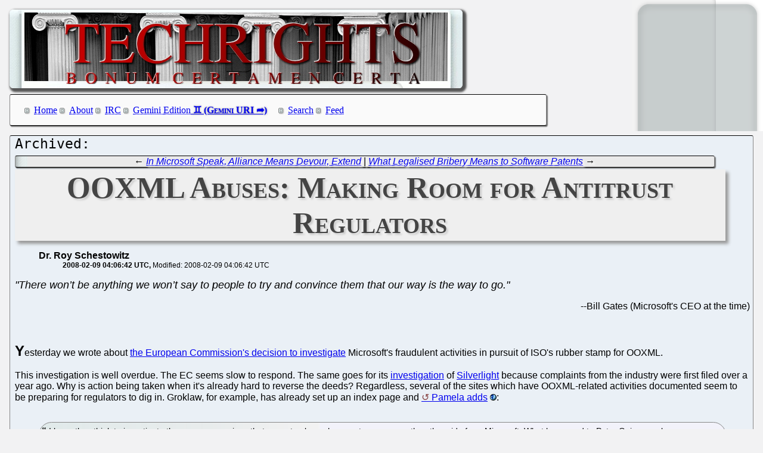

--- FILE ---
content_type: text/html; charset=utf-8
request_url: http://techrights.org/o/2008/02/08/ooxml-regulation-commission/
body_size: 10318
content:
<!DOCTYPE html>
<html xmlns="http://www.w3.org/1999/xhtml">
 <head>
  <meta name="generator" content="Techrights Perl-based MySQL Extractor" />
  <title>OOXML Abuses: Making Room for Antitrust Regulators</title>
  <!-- 2418 -->
  <meta name="dc.title" content="OOXML Abuses: Making Room for Antitrust Regulators" />
  <meta name="dc.date.created" content="2008-02-09 04:06:42" /> 
  <meta name="dc.date.modified" content="2008-02-09 04:06:42" />

  <meta name="dc.creator" content="Dr. Roy Schestowitz" />
  <meta name="dc.description" content="Regulators are welcome to study what was done in order to promote OOXML" />
  <link rel="stylesheet" href="/CSS/techrights-old.css" media="screen" type="text/css" />
  <link rel="alternate" type="application/rss+xml" href="/feed.xml" title="Techrights" />
  <link rel="prev" href="/o/2008/02/08/embrace-devour-move-goalposts/" />
 <link rel="next" href="/o/2008/02/08/lobbying-software-patents/" />

</head>
 <body>
  <div class="header">
 <a href="/"><img src="/images/header-pillars.jpg" width="760" height="132" 
	title="Techrights" alt="Bonum Certa Men Certa"/></a>
</div>

  
  <div class="navigation">

<ul>
 <li><a href="/index.shtml">Home</a></li>
 <li><a href="/about.shtml">About</a></li>
 <li><a href="/irc.shtml">IRC</a></li>
 <li><a href="gemini://gemini.techrights.org/">Gemini Edition</a></li>
 <li><a href="/search/query">Search</a></li>
 <li><a href="/feed.xml">Feed</a></li>
<!--
 <li><a href=""></a></li>
-->
</ul>
</div>



  <div class="oldpost">
   <div class="navigation">
  ← <a href="/o/2008/02/08/embrace-devour-move-goalposts/">In Microsoft Speak, Alliance Means Devour, Extend</a>
 | 
 <a href="/o/2008/02/08/lobbying-software-patents/">What Legalised Bribery Means to Software Patents</a> →

   </div>

   <h1>OOXML Abuses: Making Room for Antitrust Regulators</h1>
    <ul>
     <li class="author">Dr. Roy Schestowitz</li>
     <ul class="date">
      <li>2008-02-09 04:06:42 UTC</li>
      <li>Modified: 2008-02-09 04:06:42 UTC</li>

     </ul>
    </ul>
   <div>
 <font size="4"><em>"There won’t be anything we won’t say to people to try and convince them that our way is the way to go."</em></font>
<p align="right">
                                --<font size="3">Bill Gates (Microsoft's CEO at the time)</font>
</p>
<br />
<br />
<font size="5"><b><a name="top">Y</a></b></font>esterday we wrote about <a href="/o/2008/02/08/ooxml-antitrust-iso/" title="cref 2409 : Victory! EU Antitrust Officials Go After Microsoft for Fiddling with ISO">the European Commission's decision to investigate</a> Microsoft's fraudulent activities in pursuit of ISO's rubber stamp for OOXML.
<br />
<br />
This investigation is well overdue. The EC seems slow to respond. The same goes for its <a href="/o/2008/01/14/microsoft-lock-in-stack-ooxml-dot-net/" title="cref 2164 : The Microsoft Lock-in Stack Comes Under Fire in Europe; Is Greece a Microsoft Victim Already?">investigation</a> of <a href="/o/2007/11/21/web-hijack-attempts-dot-net/" title="cref 1788 : Europe Takes a Look at Microsoft's .NET (/Mono) Web Hijack Attempts">Silverlight</a> because complaints from the industry were first filed over a year ago. Why is action being taken when it's already hard to reverse the deeds? Regardless, several of the sites which have OOXML-related activities documented seem to be preparing for regulators to dig in. Groklaw, for example, has already set up an index page and <a href="http://www.groklaw.net/article.php?story=20080208151410252" title="EU Commission Investigating Microsoft's MSOOXML Push">Pamela adds</a>:
<br />
<br />
<blockquote cite="http://www.groklaw.net/article.php?story=20080208151410252">
I hope they think to investigate the smear campaigns that seem to always happen to anyone on the other side from Microsoft. What happened to Peter Quinn was by no means unique.
</blockquote>
<br />
<br />
Peter Quinn's story, as well as others from Massachusetts, may seem shocking. We attempted to summarise the events in Massachusetts <a href="/o/2007/08/02/massachusetts-ooxml/" title="cref 1094 : Massachusetts -- Bullied, Battered, and Defeated">here</a>. It is one example among many and the smears which Pamela talks about are far from new. In fact, Bob Sutor had to change his blog comments moderation policy because of abuse. That was just a few weeks ago.
<br />
<br />
Boycott Novell has about 500 posts covering improper handling of OOXML and sabotage of ODF. The other day, Dana Blakenhorn even cited us as one among two sources (the other being noooxml.org) for studying this subject. Hopefully the writings and many pointers will prove handy.
<br />
<br />
Andy Updegrove has written about this <a href="http://www.consortiuminfo.org/standardsblog/article.php?story=20080208082501776" title="EU Initiates Investigation Against Microsoft OOXML Push">as well</a>. Of particular interest:
<br />
<br />
<blockquote cite="http://www.consortiuminfo.org/standardsblog/article.php?story=20080208082501776">
But with Steve Ballmer taking over as CEO, there was supposed to be a kinder, gentler Microsoft - one that would play nicely with its competitors.  When antitrust regulators in turn challenged this new Microsoft, it issued not challenges to fight to the end to prove that it had done nothing illegal, but statements promising to "cooperate fully."
<br />
<br />
But at the same time, Microsoft is still a tough competitor.  As Microsoft's Director of Corporate Standards Jason Matusow famously warned at his blog last year:
<br />
<br />
<blockquote>
    Make no mistake; all parties are looking at the full picture to find strategies that will result in the outcome they desire. Provided - of course - that they do so within the context of the rules that apply to the process, this is exactly what one should expect to happen. It is going to be a very interesting next few months.
</blockquote>
Indeed, the months that followed proved to be interesting indeed.  Microsoft said that some of its employees became over zealous, most flagrantly in Sweden, where marketing assists were promised to several business partners as incentives to join the national standards committee and vote for OOXM.
</blockquote>
<br />
<br />
Since Andy mentions Steve Ballmer, it is worth adding that Ballmer, <a href="/o/2007/08/22/lobbying-ooxml-deception/" title="cref 1214 : ODF/OOXML Watch: Bill Gates Lobbies Behind the Scenes Again, Jason Matusow Deceives (Updated)">much like Gates</a>, made phonecalls to politicians in order to reverse votes. Single-handedly, such political manipulation made a big difference. We truly hope that the regulators will find what they are after, including the heaps of material evidence.
<br />
<br />
When regulators are done probing this, perhaps they should also take a look at hostile takeovers and intimidation tactics (patent FUD), which are seen as illegal in Germany. There are so many other things to look into, but as far as Microsoft goes, this is the legal analog of a DDOS attack. The company abuses quicker than the EC can handle and keep track of. <a href="#top">⬆</a>
   </div>
   <div class="comments">
<h1 class="comment">Comments</h1><ul>
  <li id="comment5440">
    <p class="author">Stephane Rodriguez</p>
    <p class="date">2008-02-09 05:02:59</p>
    <div class="words">I have had a bit of fun writing this article,<br />
<br />
"The truth about Microsoft Office compatibility"<br />
<br />
http://ooxmlisdefectivebydesign.blogspot.com/<br />
<br />
;-)
    </div></li>
  <li id="comment5441">
    <p class="author">Roy Schestowitz</p>
    <p class="date">2008-02-09 05:16:57</p>
    <div class="words">The datestamp says "Friday, February 8, 2008". Isn't this the one which made Slashdot, among other sites (and extended since)?
    </div></li>
  <li id="comment5442">
    <p class="author">Stephane Rodriguez</p>
    <p class="date">2008-02-09 06:11:55</p>
    <div class="words">That's a fresh article. The old one (defective by design) just happens to show up as well in you scroll down, unless you visit the appropriate url :<br />
<br />
http://ooxmlisdefectivebydesign.blogspot.com/2008/02/truth-about-microsoft-office.html
    </div></li>
  <li id="comment5443">
    <p class="author">Roy Schestowitz</p>
    <p class="date">2008-02-09 06:18:11</p>
    <div class="words">Thanks. I'll spread the word.
    </div></li>
</ul>

</div>

   <div class="navigation">
  ← <a href="/o/2008/02/08/embrace-devour-move-goalposts/">In Microsoft Speak, Alliance Means Devour, Extend</a>
 | 
 <a href="/o/2008/02/08/lobbying-software-patents/">What Legalised Bribery Means to Software Patents</a> →

   </div>
  </div>
  <h1>Recent Techrights' Posts</h1>
  <div class="latest">
<dl>
 <dt class="updated"><a href="/n/2026/01/17/Microsoft_Lunduke_Keeps_Distracting_From_the_Real_Problems_With.shtml">Microsoft Lunduke Keeps Distracting From the Real Problems With Rust</a></dt>
  <dd class="updated">Microsoft Lunduke is stigmatising critics</dd>
 <dt class="updated"><a href="/n/2026/01/17/Stack_Ranking_Against_IBM_Red_Hat_Staff_and_a_Signal_of_Mass_La.shtml">Stack Ranking Against IBM/Red Hat Staff and a Signal of Mass Layoffs (RAs) Justified by Red Hat and IBM as Poor Performance/Misconduct/Other</a></dt>
  <dd class="updated">Working in an atmosphere like this sounds like a nightmare</dd>
 <dt class="updated"><a href="/n/2026/01/17/Microsoft_s_valuation_depends_on_infrastructure_that_does_not_e.shtml">Microsoft's "valuation depends on infrastructure that does not exist."</a></dt>
  <dd class="updated">Indeed</dd>
 <dt class="updated"><a href="/n/2026/01/17/The_Typical_Trajectory_Datamation_Began_Experimenting_With_LLM_.shtml">The Typical Trajectory: Datamation Began Experimenting With LLM Slop for Fake Articles. Then Datamation Died. (Last Month)</a></dt>
  <dd class="updated">It's always ending up this way</dd>
 <dt class="updated"><a href="/n/2026/01/17/Avoiding_the_Spooks_Nobody_Watches_the_Watchers_They_re_Practic.shtml">Avoiding the Spooks (Nobody Watches the Watchers, They're Practically Unaccountable)</a></dt>
  <dd class="updated">If more people adopt encryption, it'll be easier for us to deal with whistleblowers</dd>
 <dt class="updated"><a href="/n/2026/01/17/Protecting_Whistleblowers_Requires_Technical_Knowledge_Skills.shtml">Protecting Whistleblowers Requires Technical Knowledge/Skills</a></dt>
  <dd class="updated">even the highest media judges aren't aware of how to protect sources</dd>
 <dt class="updated"><a href="/n/2026/01/17/Report_Benchmark_Says_Vibe_Coding_Results_in_Security_Holes.shtml">Report/Benchmark Says 'Vibe Coding' Results in Security Holes</a></dt>
  <dd class="updated">There are risks they don't like talking about</dd>
 <dt class="updated"><a href="/n/2026/01/17/Record_Traffic_in_Geminispace_or_Over_Gemini_Protocol.shtml">Record Traffic in Geminispace or Over Gemini Protocol</a></dt>
  <dd class="updated">it's never too late to join</dd>
 <dt class="updated"><a href="/n/2026/01/17/The_Alicante_Mafia_Part_III_Europe_s_Second_Largest_Organisatio.shtml">The "Alicante Mafia" - Part III - Europe's Second-Largest Organisation on Strike, Protests, Other Industrial Actions to Come Impacting Over 95% of the Workforce</a></dt>
  <dd class="updated">The EPO's management is highly evasive, weak, and vulnerable</dd>
 <dt class="updated"><a href="/n/2026/01/16/The_Alicante_Mafia_Part_II_Breakout_of_Discontent_This_Winter_i.shtml">The "Alicante Mafia" - Part II - Breakout of Discontent This Winter in Europe's Second-Largest Organisation</a></dt>
  <dd class="updated">So far we've caused a lot of panic and stress inside Team Campinos</dd>
 <dt class="updated"><a href="/n/2026/01/16/The_Alicante_Mafia_Part_I_An_Introduction_to_the_Mafia_Governin.shtml">The "Alicante Mafia" - Part I - An Introduction to the Mafia Governing the EPO</a></dt>
  <dd class="updated">Are some people 'evacuating' themselves to save face?</dd>
 <dt class="updated"><a href="/n/2026/01/16/At_Microsoft_Firing_People_is_a_Cheat_Code_to_Pump_the_Stock_Sh.shtml">At Microsoft, "Firing People is a "Cheat Code" to Pump the Stock Short-term But They Are Literally Destroying the Company's Soul Long-term."</a></dt>
  <dd class="updated">They frame layoffs as a "success story"</dd>

  <dd>&nbsp;</dd>

 <dt><a href="/n/2026/01/17/Links_17_01_2026_Internet_Blackout_Normalised_Russian_Attacks_C.shtml">Links 17/01/2026: Internet Blackout Normalised, Russian Attacks Civilians by Causing Massive Blackouts</a></dt>
  <dd>Links for the day</dd>
 <dt><a href="/n/2026/01/17/Linuxiac_Has_Become_a_Slopfarm_Calling_Them_Out_Isn_t_Fixing_Th.shtml">Linuxiac Has Become a Slopfarm, Calling Them Out Isn't Fixing That</a></dt>
  <dd>What a shame. A once-decent site about "Linux" bites the dust.</dd>
 <dt><a href="/n/2026/01/17/Luzern_Lion_Monument_Albanian_Female_Whistleblowers_Swiss_juris.shtml">Luzern Lion Monument, Albanian Female Whistleblowers: Swiss jurists were cowards</a></dt>
  <dd>Reprinted with permission from Daniel Pocock</dd>
 <dt><a href="/n/2026/01/17/The_Splinternet_is_Already_Here_Owing_to_the_Militarisation_of_.shtml">The Splinternet is Already Here, Owing to the Militarisation of Technology (Slop, Social Control Media, Back Doors, and More)</a></dt>
  <dd>you know what's gonna happen next...</dd>
 <dt><a href="/n/2026/01/17/Gemini_Links_17_01_2026_Slow_computing_and_Environment_Leak.shtml">Gemini Links 17/01/2026: Slow computing and Environment Leak</a></dt>
  <dd>Links for the day</dd>
 <dt><a href="/n/2026/01/17/Links_17_01_2026_US_Censorship_and_Violence_Crisis_Growing_Ange.shtml">Links 17/01/2026: US Censorship and Violence Crisis, Growing Anger Levels Against Slop Sold as "Intelligence"</a></dt>
  <dd>Links for the day</dd>
 <dt><a href="/n/2026/01/17/Accounts_or_Devices_e_g_Phones_That_Get_Burnt_Have_Many_Pitfall.shtml">Accounts or Devices (e.g. Phones) That Get 'Burnt' Have Many Pitfalls</a></dt>
  <dd>Embassies and consulates habitually fail at this</dd>
 <dt><a href="/n/2026/01/17/At_Least_5_Women_Quit_Brett_Wilson_LLP_in_Recent_Months_It_s_th.shtml">At Least 5 Women Quit Brett Wilson LLP in Recent Months. It's the Firm That Attacked My Wife and I on Behalf of Americans (One of Them Strangled Women).</a></dt>
  <dd>It seems like good news that the women escape this workplace</dd>
 <dt><a href="/n/2026/01/17/Slop_About_Slop_and_Slop_About_Linux.shtml">Slop About Slop and Slop About "Linux"</a></dt>
  <dd>In short, avoid slopfarms</dd>
 <dt><a href="/n/2026/01/17/EPO_Abuses_Covered_in_Spanish.shtml">EPO Abuses Covered in Spanish</a></dt>
  <dd>Knowing what we know (and heard/saw), the sinister silence of the media is perceived by some to be complicity of the lower order.</dd>
 <dt><a href="/n/2026/01/17/Richard_Stallman_Encourages_ICE_Out_For_Good_Protests_His_Oppon.shtml">Richard Stallman Encourages "ICE Out For Good" Protests, His Opponents Do Not (Passive and Uncaring About Human Rights)</a></dt>
  <dd>He has done a lot philosophically, politically, and so on</dd>
 <dt><a href="/n/2026/01/17/Claim_That_IBM_Marked_15_of_its_Workforce_for_Potential_Layoffs.shtml">Claim That IBM Marked 15% of its Workforce for Potential Layoffs</a></dt>
  <dd>No wonder we keep hearing from Red Hat people who say they hate IBM</dd>
 <dt><a href="/n/2026/01/17/Over_at_Tux_Machines.shtml">Over at Tux Machines...</a></dt>
  <dd>GNU/Linux news for the past day</dd>
 <dt><a href="/n/2026/01/17/IRC_Proceedings_Friday_January_16_2026.shtml">IRC Proceedings: Friday, January 16, 2026</a></dt>
  <dd>IRC logs for Friday, January 16, 2026</dd>
 <dt><a href="/n/2026/01/16/Great_Reset_at_IBM_the_Company_That_Pulps_Red_Hat.shtml">Great Reset at IBM, the Company That Pulps Red Hat</a></dt>
  <dd>In 2026 many workers are RTO'ed, PIP'ed, and at Red Hat many have effectively 'left the company' and now start afresh as "IBM" staff</dd>
 <dt><a href="/n/2026/01/16/J_H_M_Ray_Dassen_Debian_Red_Hat_GNOME_unexplained_deaths.shtml">J.H.M. Ray Dassen &#x26; Debian, Red Hat, GNOME unexplained deaths</a></dt>
  <dd>Reprinted with permission from Daniel Pocock</dd>
 <dt><a href="/n/2026/01/16/Gemini_Links_16_01_2026_Porting_My_Main_Website_Over_to_Gemini_.shtml">Gemini Links 16/01/2026: "Porting My Main Website Over to Gemini" and Seeed Studio DevBoard</a></dt>
  <dd>Links for the day</dd>
 <dt><a href="/n/2026/01/16/IBM_Stacked_and_Ranked_Badly_Maladministration_Dooms_the_Compan.shtml">IBM Stacked and Ranked Badly, Maladministration Dooms the Company</a></dt>
  <dd>Now they stack people up for PIPs and layoffs ("RAs")</dd>
 <dt><a href="/n/2026/01/16/Google_News_Poisons_Its_Own_Index_With_More_Slopfarms_Including.shtml">Google News Poisons Its Own Index With More Slopfarms (Including "filmogaz")</a></dt>
  <dd>Naming and shaming lazy slobs who rip off other people using LLMs can work, eventually</dd>
 <dt><a href="/n/2026/01/16/Links_16_01_2026_UK_Royal_Family_s_Legal_Team_Accused_of_Dishon.shtml">Links 16/01/2026: UK Royal Family's "Legal Team Accused of Dishonesty, Fraud and Misconduct", OSI Still Controlled by Microsoft (the OSI's Spokesperson is on Microsoft's Payroll, Not Interim Executive Director, Deborah Bryant)</a></dt>
  <dd>Links for the day</dd>
 <dt><a href="/n/2026/01/16/Writing_About_Corruption.shtml">Writing About Corruption</a></dt>
  <dd>Fraud is everywhere</dd>
 <dt><a href="/n/2026/01/16/The_B_in_IBM_is_Brown_nosing_and_Buzzwords_or_Both.shtml">The B in IBM is Brown-nosing and Buzzwords (or Both)</a></dt>
  <dd>International Buzzwords Machines</dd>
 <dt><a href="/n/2026/01/16/Naming_Culprits_in_Switzerland.shtml">Naming Culprits in Switzerland</a></dt>
  <dd>Switzerland is highly secretive about white-collar crime</dd>
 <dt><a href="/n/2026/01/16/IBM_s_Scientific_Sounding_Tech_Porn_Won_t_Help_IBM_Survive_or_B.shtml">IBM's 'Scientific-Sounding' Tech-Porn Won't Help IBM Survive (or Be Bailed Out)</a></dt>
  <dd>Who's next in the pipeline?</dd>
 <dt><a href="/n/2026/01/16/IBM_Was_Never_the_Good_Guy.shtml">IBM Was Never the Good Guy</a></dt>
  <dd>its original products were used for large-scale surveillance, not scientific endeavours</dd>
 <dt><a href="/n/2026/01/16/The_Bluewashing_is_Making_Red_Hat_Extinct_They_All_Become_IBM_L.shtml">The Bluewashing is Making Red Hat Extinct (They All Become "IBM", Little by Little)</a></dt>
  <dd>IBM does not care what's legal</dd>
 <dt><a href="/n/2026/01/16/Slopfarms_Push_Fake_News_About_Microsoft_Shutdown_30_000_Micros.shtml">Slopfarms Push Fake News About Microsoft Shutdown, 30,000+ Microsoft Layoffs Last Year Spun as Only "15,000"</a></dt>
  <dd>The Web is seriously ill</dd>
 <dt><a href="/n/2026/01/16/Countries_Take_Action_Against_Social_Control_Media_and_Smart_Ph.shtml">Countries Take Action Against Social Control Media and 'Smart' 'Phones', Not Slop (Plagiarised Information Synthesis Systems or P.I.S.S.)</a></dt>
  <dd>None of this is unprecedented except the scale and speed of sharing</dd>
 <dt><a href="/n/2026/01/16/Sanitised_Plagiarism_as_AI_How_Oligarchy_Plots_to_Use_Slop_to_H.shtml">Sanitised Plagiarism as "AI" (How Oligarchy Plots to Use Slop to Hide or Distract From Its Abuses, or Cause People Not to Trust Anything They See/Read Online)</a></dt>
  <dd>This isn't innovation but repression</dd>
 <dt><a href="/n/2026/01/16/Sites_That_Expose_Corruption_Under_Attack_Journalism_Not_Tolera.shtml">Sites That Expose Corruption Under Attack, Journalism Not Tolerated Anymore (the Super-Rich Abuse Their Wealth and Political Power)</a></dt>
  <dd>Sometimes, albeit not always, the harder people try to hide something, the more effective and important it is for the general public</dd>
 <dt><a href="/n/2026/01/16/Recent_Layoffs_at_Red_Hat_2026_the_Year_of_Ultimate_Bluewashing.shtml">Recent Layoffs at Red Hat (2026 the Year of Ultimate Bluewashing)</a></dt>
  <dd>I found it amusing that Red Hat's CEO has just chosen to wear all blue, as if to make a point</dd>
 <dt><a href="/n/2026/01/16/Links_16_01_2026_Social_Control_Media_Curbs_in_Australia_Underw.shtml">Links 16/01/2026: Social Control Media Curbs in Australia Underway, MElon Still Profiting by Sexualising Kids 'as a Service'</a></dt>
  <dd>Links for the day</dd>
 <dt><a href="/n/2026/01/16/More_People_Nowadays_Say_GNU_Linux.shtml">More People Nowadays Say "GNU/Linux"</a></dt>
  <dd>We still see many distros and even journalists that say "GNU/Linux"</dd>
 <dt><a href="/n/2026/01/16/LLM_Slop_on_the_Web_is_Waning_But_Linuxiac_Has_Become_a_Slopfar.shtml">LLM Slop on the Web is Waning, But Linuxiac Has Become a Slopfarm</a></dt>
  <dd>I gave Linuxiac a chance to deny this or explain this; Linuxiac did not</dd>
 <dt><a href="/n/2026/01/16/More_Signs_of_Financial_Troubles_at_Microsoft_Europe_Puts_Micro.shtml">More Signs of Financial Troubles at Microsoft, Europe Puts Microsoft Under Investigation</a></dt>
  <dd>The end of the library is part of the cuts</dd>
 <dt><a href="/n/2026/01/16/Team_Campinos_Talks_About_SAP_Days_Before_EPO_Industrial_Action.shtml">Team Campinos Talks About SAP Days Before EPO Industrial Actions and a Day Before the "Alicante Mafia" Series (About Team Campinos Doing Cocaine)</a></dt>
  <dd>EPO staff that isn't morally feeble will insist on objecting to illegal instructions</dd>
 <dt><a href="/n/2026/01/16/Pedophilia_Enabling_Microsoft_Co_founder_Cuts_Staff.shtml">Pedophilia-Enabling Microsoft Co-founder Cuts Staff</a></dt>
  <dd>Compensating by sleeping with young girls does not make one younger</dd>
 <dt><a href="/n/2026/01/16/Microsoft_Shuts_Down_Campus_Library_Resorts_to_Storytelling_Abo.shtml">Microsoft Shuts Down Campus Library, Resorts to Storytelling About "AI" to Spin the Seriousness of It</a></dt>
  <dd>Microsoft is in pain</dd>
 <dt><a href="/n/2026/01/16/Free_Software_Foundation_FSF_Back_to_Advertising_the_Talks_of_R.shtml">Free Software Foundation (FSF) Back to Advertising the Talks of Richard Stallman</a></dt>
  <dd>A pleasant surprise</dd>
 <dt><a href="/n/2026/01/16/Stack_ed_Rankings_and_Ongoing_Layoffs_at_Red_Hat_and_IBM_Failur.shtml">Stack(ed) Rankings and Ongoing Layoffs at Red Hat and IBM (Failure to Keep Staff Acquired by IBM)</a></dt>
  <dd>IBM is mismanaged and its sole aim is to game the stock market (by faking a lot of things)</dd>
 <dt><a href="/n/2026/01/16/Over_at_Tux_Machines.shtml">Over at Tux Machines...</a></dt>
  <dd>GNU/Linux news for the past day</dd>
 <dt><a href="/n/2026/01/16/IRC_Proceedings_Thursday_January_15_2026.shtml">IRC Proceedings: Thursday, January 15, 2026</a></dt>
  <dd>IRC logs for Thursday, January 15, 2026</dd>
 <dt><a href="/n/2026/01/16/Gemini_Links_16_01_2026_House_Flood_and_Pragmatic_Retrocomputin.shtml">Gemini Links 16/01/2026: House Flood and Pragmatic Retrocomputing Dogfooding</a></dt>
  <dd>Links for the day</dd>
 <dt><a href="/n/2026/01/15/Links_15_01_2026_Starlink_Weaponised_for_Regime_Change_by_Man_W.shtml">Links 15/01/2026: Starlink Weaponised for Regime Change (by Man Who Boasted About Annexing South American Countries for Tesla's Mining), Corruption in Switzerland Uncovered by JuristGate</a></dt>
  <dd>Links for the day</dd>
 <dt><a href="/n/2026/01/15/Linuxiac_May_Have_Reverted_Back_to_LLM_Slop.shtml">Linuxiac May Have Reverted Back to LLM Slop (Updated Same Day)</a></dt>
  <dd>Is he back off the wagon?</dd>
 <dt><a href="/n/2026/01/15/GAFAM_and_IBM_Layoffs_Outline.shtml">GAFAM and IBM Layoffs Outline</a></dt>
  <dd>a lot of the layoffs happen in secrecy and involve convincing people to resign, retire, relocate etc.</dd>
 <dt><a href="/n/2026/01/15/Links_15_01_2026_Internet_Blackouts_Jackboots_Society_in_US.shtml">Links 15/01/2026: Internet Blackouts, Jackboots Society in US</a></dt>
  <dd>Links for the day</dd>
 <dt><a href="/n/2026/01/15/Coming_Soon_Impact_With_EPO_Cocainegate.shtml">Coming Soon: Impact With EPO Cocainegate</a></dt>
  <dd>Will Campinos survive 2026?</dd>
 <dt><a href="/n/2026/01/14/The_Last_Dilberts_or_Some_of_the_Last_Salvaged_Comic_Strips_Whi.shtml">The Last 'Dilberts' or Some of the Last Salvaged (Comic Strips Which Disappeared Shortly After They Had Been Published)</a></dt>
  <dd>Around the time the creator of Dilbert went silent he published some strips mocking TikTok and usage of it</dd>
 <dt><a href="/n/2026/01/15/The_Creator_of_Git_Probably_Doesn_t_Know_How_to_Install_and_Dep.shtml">The Creator of Git Probably Doesn't Know How to Install and Deploy Git</a></dt>
  <dd>Nobody disputes this: Mr. Torvalds created Git</dd>
 <dt><a href="/n/2026/01/15/Slop_is_a_Liability.shtml">Slop is a Liability</a></dt>
  <dd>Slopfarms too will become extinct because people aren't interested in them</dd>
 <dt><a href="/n/2026/01/15/GAFAM_is_a_National_and_International_Threat_to_Everybody.shtml">GAFAM is a National and International Threat to Everybody</a></dt>
  <dd>GAFAM is just a tentacle in service of imperialism</dd>
 <dt><a href="/n/2026/01/15/EPO_People_Power_Part_XXXVI_In_Conclusion_and_Taking_Things_Up_.shtml">EPO People Power - Part XXXVI - In Conclusion and Taking Things Up Another Notch</a></dt>
  <dd>They often say that the law won't deter or stop criminals because it's hard to enforce laws against people who reject the law</dd>
 <dt><a href="/n/2026/01/15/Running_Techrights_is_Fun_Rewarding_and_Gratifying.shtml">Running Techrights is Fun, Rewarding, and Gratifying</a></dt>
  <dd>In Geminispace we are already quite dominant</dd>
 <dt><a href="/n/2026/01/15/Red_Hat_is_Connected_to_the_Military_Its_Chief_Comes_From_Milit.shtml">Red Hat is Connected to the Military, Its Chief Comes From Military Family (From Both Sides)</a></dt>
  <dd>The founder of Red Hat's parent company literally saluted Hitler himself (yes, a Nazi salute)</dd>
 <dt><a href="/n/2026/01/15/Don_t_Cry_for_Gaslighting_Media_in_a_Country_Which_Loathes_the_.shtml">Don't Cry for Gaslighting Media in a Country Which Loathes the Press</a></dt>
  <dd>my wife and I received threats for merely writing about Americans</dd>
 <dt><a href="/n/2026/01/15/Red_Hat_IBM_is_Driving_Away_Remaining_Fedora_Users.shtml">Red Hat (IBM) is Driving Away Remaining Fedora Users</a></dt>
  <dd>I've not used Fedora since Moonshine</dd>
 <dt><a href="/n/2026/01/15/Robert_X_Cringely_Has_Already_Explained_IBM_s_Bullying_Culture_.shtml">Robert X. Cringely Has Already Explained IBM's Bullying Culture (Towards Its Own Staff)</a></dt>
  <dd>IBM is a fairly nasty company</dd>
 <dt><a href="/n/2026/01/15/Proton_Mail_compromise_Hannah_Natanson_Washington_Post_police_r.shtml">Proton Mail compromise, Hannah Natanson (Washington Post) police raid &#x26; Debian</a></dt>
  <dd>Reprinted with permission from Daniel Pocock</dd>
 <dt><a href="/n/2026/01/15/Over_at_Tux_Machines.shtml">Over at Tux Machines...</a></dt>
  <dd>GNU/Linux news for the past day</dd>
 <dt><a href="/n/2026/01/15/IRC_Proceedings_Wednesday_January_14_2026.shtml">IRC Proceedings: Wednesday, January 14, 2026</a></dt>
  <dd>IRC logs for Wednesday, January 14, 2026</dd>
 <dt><a href="/n/2026/01/15/Gemini_Links_15_01_2026_Ode_to_elinks_envs_net_Pubnix_and_Downt.shtml">Gemini Links 15/01/2026: "Ode to elinks", envs.net Pubnix and Downtime at geminiprotocol.net</a></dt>
  <dd>Links for the day</dd>
</dl>
</div>

  <div class="footer">
 <div class="navigation">
<ul>
 <li><a href="/index.shtml">Home</a></li>
 <li><a href="/about.shtml">About</a></li>
 <li><a href="/irc.shtml">IRC</a></li>
 <li><a href="/search/query">Search</a></li>
 <li><a href="/feed.xml">Feed</a></li>
</ul>
</div>
</div>

 </body>
</html>
